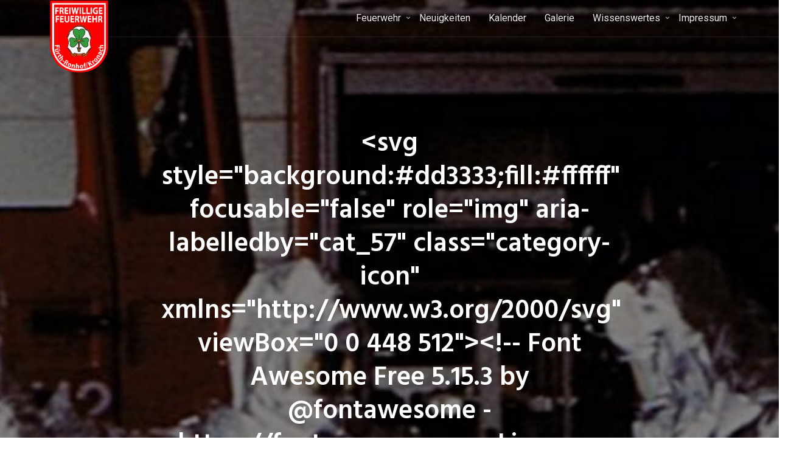

--- FILE ---
content_type: text/html; charset=UTF-8
request_url: https://feuerwehr.ronhof.online/mc-events/uebung-9/
body_size: 16258
content:
<!DOCTYPE html>
<html lang="de">
<head>
	<meta charset="UTF-8">
	<meta name="viewport" content="width=device-width, initial-scale=1">
	<title>Übung &#8211; Freiwillige Feuerwehr Ronhof-Kronach</title>
<meta name='robots' content='max-image-preview:large' />
<link rel='dns-prefetch' href='//fonts.googleapis.com' />
<link rel="alternate" type="application/rss+xml" title="Freiwillige Feuerwehr Ronhof-Kronach &raquo; Feed" href="https://feuerwehr.ronhof.online/feed/" />
<link rel="alternate" type="application/rss+xml" title="Freiwillige Feuerwehr Ronhof-Kronach &raquo; Kommentar-Feed" href="https://feuerwehr.ronhof.online/comments/feed/" />
<link rel="alternate" title="oEmbed (JSON)" type="application/json+oembed" href="https://feuerwehr.ronhof.online/wp-json/oembed/1.0/embed?url=https%3A%2F%2Ffeuerwehr.ronhof.online%2Fmc-events%2Fuebung-9%2F" />
<link rel="alternate" title="oEmbed (XML)" type="text/xml+oembed" href="https://feuerwehr.ronhof.online/wp-json/oembed/1.0/embed?url=https%3A%2F%2Ffeuerwehr.ronhof.online%2Fmc-events%2Fuebung-9%2F&#038;format=xml" />
<style id='wp-img-auto-sizes-contain-inline-css' type='text/css'>
img:is([sizes=auto i],[sizes^="auto," i]){contain-intrinsic-size:3000px 1500px}
/*# sourceURL=wp-img-auto-sizes-contain-inline-css */
</style>
<style id='wp-emoji-styles-inline-css' type='text/css'>

	img.wp-smiley, img.emoji {
		display: inline !important;
		border: none !important;
		box-shadow: none !important;
		height: 1em !important;
		width: 1em !important;
		margin: 0 0.07em !important;
		vertical-align: -0.1em !important;
		background: none !important;
		padding: 0 !important;
	}
/*# sourceURL=wp-emoji-styles-inline-css */
</style>
<style id='wp-block-library-inline-css' type='text/css'>
:root{--wp-block-synced-color:#7a00df;--wp-block-synced-color--rgb:122,0,223;--wp-bound-block-color:var(--wp-block-synced-color);--wp-editor-canvas-background:#ddd;--wp-admin-theme-color:#007cba;--wp-admin-theme-color--rgb:0,124,186;--wp-admin-theme-color-darker-10:#006ba1;--wp-admin-theme-color-darker-10--rgb:0,107,160.5;--wp-admin-theme-color-darker-20:#005a87;--wp-admin-theme-color-darker-20--rgb:0,90,135;--wp-admin-border-width-focus:2px}@media (min-resolution:192dpi){:root{--wp-admin-border-width-focus:1.5px}}.wp-element-button{cursor:pointer}:root .has-very-light-gray-background-color{background-color:#eee}:root .has-very-dark-gray-background-color{background-color:#313131}:root .has-very-light-gray-color{color:#eee}:root .has-very-dark-gray-color{color:#313131}:root .has-vivid-green-cyan-to-vivid-cyan-blue-gradient-background{background:linear-gradient(135deg,#00d084,#0693e3)}:root .has-purple-crush-gradient-background{background:linear-gradient(135deg,#34e2e4,#4721fb 50%,#ab1dfe)}:root .has-hazy-dawn-gradient-background{background:linear-gradient(135deg,#faaca8,#dad0ec)}:root .has-subdued-olive-gradient-background{background:linear-gradient(135deg,#fafae1,#67a671)}:root .has-atomic-cream-gradient-background{background:linear-gradient(135deg,#fdd79a,#004a59)}:root .has-nightshade-gradient-background{background:linear-gradient(135deg,#330968,#31cdcf)}:root .has-midnight-gradient-background{background:linear-gradient(135deg,#020381,#2874fc)}:root{--wp--preset--font-size--normal:16px;--wp--preset--font-size--huge:42px}.has-regular-font-size{font-size:1em}.has-larger-font-size{font-size:2.625em}.has-normal-font-size{font-size:var(--wp--preset--font-size--normal)}.has-huge-font-size{font-size:var(--wp--preset--font-size--huge)}.has-text-align-center{text-align:center}.has-text-align-left{text-align:left}.has-text-align-right{text-align:right}.has-fit-text{white-space:nowrap!important}#end-resizable-editor-section{display:none}.aligncenter{clear:both}.items-justified-left{justify-content:flex-start}.items-justified-center{justify-content:center}.items-justified-right{justify-content:flex-end}.items-justified-space-between{justify-content:space-between}.screen-reader-text{border:0;clip-path:inset(50%);height:1px;margin:-1px;overflow:hidden;padding:0;position:absolute;width:1px;word-wrap:normal!important}.screen-reader-text:focus{background-color:#ddd;clip-path:none;color:#444;display:block;font-size:1em;height:auto;left:5px;line-height:normal;padding:15px 23px 14px;text-decoration:none;top:5px;width:auto;z-index:100000}html :where(.has-border-color){border-style:solid}html :where([style*=border-top-color]){border-top-style:solid}html :where([style*=border-right-color]){border-right-style:solid}html :where([style*=border-bottom-color]){border-bottom-style:solid}html :where([style*=border-left-color]){border-left-style:solid}html :where([style*=border-width]){border-style:solid}html :where([style*=border-top-width]){border-top-style:solid}html :where([style*=border-right-width]){border-right-style:solid}html :where([style*=border-bottom-width]){border-bottom-style:solid}html :where([style*=border-left-width]){border-left-style:solid}html :where(img[class*=wp-image-]){height:auto;max-width:100%}:where(figure){margin:0 0 1em}html :where(.is-position-sticky){--wp-admin--admin-bar--position-offset:var(--wp-admin--admin-bar--height,0px)}@media screen and (max-width:600px){html :where(.is-position-sticky){--wp-admin--admin-bar--position-offset:0px}}

/*# sourceURL=wp-block-library-inline-css */
</style><style id='global-styles-inline-css' type='text/css'>
:root{--wp--preset--aspect-ratio--square: 1;--wp--preset--aspect-ratio--4-3: 4/3;--wp--preset--aspect-ratio--3-4: 3/4;--wp--preset--aspect-ratio--3-2: 3/2;--wp--preset--aspect-ratio--2-3: 2/3;--wp--preset--aspect-ratio--16-9: 16/9;--wp--preset--aspect-ratio--9-16: 9/16;--wp--preset--color--black: #000000;--wp--preset--color--cyan-bluish-gray: #abb8c3;--wp--preset--color--white: #ffffff;--wp--preset--color--pale-pink: #f78da7;--wp--preset--color--vivid-red: #cf2e2e;--wp--preset--color--luminous-vivid-orange: #ff6900;--wp--preset--color--luminous-vivid-amber: #fcb900;--wp--preset--color--light-green-cyan: #7bdcb5;--wp--preset--color--vivid-green-cyan: #00d084;--wp--preset--color--pale-cyan-blue: #8ed1fc;--wp--preset--color--vivid-cyan-blue: #0693e3;--wp--preset--color--vivid-purple: #9b51e0;--wp--preset--gradient--vivid-cyan-blue-to-vivid-purple: linear-gradient(135deg,rgb(6,147,227) 0%,rgb(155,81,224) 100%);--wp--preset--gradient--light-green-cyan-to-vivid-green-cyan: linear-gradient(135deg,rgb(122,220,180) 0%,rgb(0,208,130) 100%);--wp--preset--gradient--luminous-vivid-amber-to-luminous-vivid-orange: linear-gradient(135deg,rgb(252,185,0) 0%,rgb(255,105,0) 100%);--wp--preset--gradient--luminous-vivid-orange-to-vivid-red: linear-gradient(135deg,rgb(255,105,0) 0%,rgb(207,46,46) 100%);--wp--preset--gradient--very-light-gray-to-cyan-bluish-gray: linear-gradient(135deg,rgb(238,238,238) 0%,rgb(169,184,195) 100%);--wp--preset--gradient--cool-to-warm-spectrum: linear-gradient(135deg,rgb(74,234,220) 0%,rgb(151,120,209) 20%,rgb(207,42,186) 40%,rgb(238,44,130) 60%,rgb(251,105,98) 80%,rgb(254,248,76) 100%);--wp--preset--gradient--blush-light-purple: linear-gradient(135deg,rgb(255,206,236) 0%,rgb(152,150,240) 100%);--wp--preset--gradient--blush-bordeaux: linear-gradient(135deg,rgb(254,205,165) 0%,rgb(254,45,45) 50%,rgb(107,0,62) 100%);--wp--preset--gradient--luminous-dusk: linear-gradient(135deg,rgb(255,203,112) 0%,rgb(199,81,192) 50%,rgb(65,88,208) 100%);--wp--preset--gradient--pale-ocean: linear-gradient(135deg,rgb(255,245,203) 0%,rgb(182,227,212) 50%,rgb(51,167,181) 100%);--wp--preset--gradient--electric-grass: linear-gradient(135deg,rgb(202,248,128) 0%,rgb(113,206,126) 100%);--wp--preset--gradient--midnight: linear-gradient(135deg,rgb(2,3,129) 0%,rgb(40,116,252) 100%);--wp--preset--font-size--small: 13px;--wp--preset--font-size--medium: 20px;--wp--preset--font-size--large: 36px;--wp--preset--font-size--x-large: 42px;--wp--preset--spacing--20: 0.44rem;--wp--preset--spacing--30: 0.67rem;--wp--preset--spacing--40: 1rem;--wp--preset--spacing--50: 1.5rem;--wp--preset--spacing--60: 2.25rem;--wp--preset--spacing--70: 3.38rem;--wp--preset--spacing--80: 5.06rem;--wp--preset--shadow--natural: 6px 6px 9px rgba(0, 0, 0, 0.2);--wp--preset--shadow--deep: 12px 12px 50px rgba(0, 0, 0, 0.4);--wp--preset--shadow--sharp: 6px 6px 0px rgba(0, 0, 0, 0.2);--wp--preset--shadow--outlined: 6px 6px 0px -3px rgb(255, 255, 255), 6px 6px rgb(0, 0, 0);--wp--preset--shadow--crisp: 6px 6px 0px rgb(0, 0, 0);}:where(.is-layout-flex){gap: 0.5em;}:where(.is-layout-grid){gap: 0.5em;}body .is-layout-flex{display: flex;}.is-layout-flex{flex-wrap: wrap;align-items: center;}.is-layout-flex > :is(*, div){margin: 0;}body .is-layout-grid{display: grid;}.is-layout-grid > :is(*, div){margin: 0;}:where(.wp-block-columns.is-layout-flex){gap: 2em;}:where(.wp-block-columns.is-layout-grid){gap: 2em;}:where(.wp-block-post-template.is-layout-flex){gap: 1.25em;}:where(.wp-block-post-template.is-layout-grid){gap: 1.25em;}.has-black-color{color: var(--wp--preset--color--black) !important;}.has-cyan-bluish-gray-color{color: var(--wp--preset--color--cyan-bluish-gray) !important;}.has-white-color{color: var(--wp--preset--color--white) !important;}.has-pale-pink-color{color: var(--wp--preset--color--pale-pink) !important;}.has-vivid-red-color{color: var(--wp--preset--color--vivid-red) !important;}.has-luminous-vivid-orange-color{color: var(--wp--preset--color--luminous-vivid-orange) !important;}.has-luminous-vivid-amber-color{color: var(--wp--preset--color--luminous-vivid-amber) !important;}.has-light-green-cyan-color{color: var(--wp--preset--color--light-green-cyan) !important;}.has-vivid-green-cyan-color{color: var(--wp--preset--color--vivid-green-cyan) !important;}.has-pale-cyan-blue-color{color: var(--wp--preset--color--pale-cyan-blue) !important;}.has-vivid-cyan-blue-color{color: var(--wp--preset--color--vivid-cyan-blue) !important;}.has-vivid-purple-color{color: var(--wp--preset--color--vivid-purple) !important;}.has-black-background-color{background-color: var(--wp--preset--color--black) !important;}.has-cyan-bluish-gray-background-color{background-color: var(--wp--preset--color--cyan-bluish-gray) !important;}.has-white-background-color{background-color: var(--wp--preset--color--white) !important;}.has-pale-pink-background-color{background-color: var(--wp--preset--color--pale-pink) !important;}.has-vivid-red-background-color{background-color: var(--wp--preset--color--vivid-red) !important;}.has-luminous-vivid-orange-background-color{background-color: var(--wp--preset--color--luminous-vivid-orange) !important;}.has-luminous-vivid-amber-background-color{background-color: var(--wp--preset--color--luminous-vivid-amber) !important;}.has-light-green-cyan-background-color{background-color: var(--wp--preset--color--light-green-cyan) !important;}.has-vivid-green-cyan-background-color{background-color: var(--wp--preset--color--vivid-green-cyan) !important;}.has-pale-cyan-blue-background-color{background-color: var(--wp--preset--color--pale-cyan-blue) !important;}.has-vivid-cyan-blue-background-color{background-color: var(--wp--preset--color--vivid-cyan-blue) !important;}.has-vivid-purple-background-color{background-color: var(--wp--preset--color--vivid-purple) !important;}.has-black-border-color{border-color: var(--wp--preset--color--black) !important;}.has-cyan-bluish-gray-border-color{border-color: var(--wp--preset--color--cyan-bluish-gray) !important;}.has-white-border-color{border-color: var(--wp--preset--color--white) !important;}.has-pale-pink-border-color{border-color: var(--wp--preset--color--pale-pink) !important;}.has-vivid-red-border-color{border-color: var(--wp--preset--color--vivid-red) !important;}.has-luminous-vivid-orange-border-color{border-color: var(--wp--preset--color--luminous-vivid-orange) !important;}.has-luminous-vivid-amber-border-color{border-color: var(--wp--preset--color--luminous-vivid-amber) !important;}.has-light-green-cyan-border-color{border-color: var(--wp--preset--color--light-green-cyan) !important;}.has-vivid-green-cyan-border-color{border-color: var(--wp--preset--color--vivid-green-cyan) !important;}.has-pale-cyan-blue-border-color{border-color: var(--wp--preset--color--pale-cyan-blue) !important;}.has-vivid-cyan-blue-border-color{border-color: var(--wp--preset--color--vivid-cyan-blue) !important;}.has-vivid-purple-border-color{border-color: var(--wp--preset--color--vivid-purple) !important;}.has-vivid-cyan-blue-to-vivid-purple-gradient-background{background: var(--wp--preset--gradient--vivid-cyan-blue-to-vivid-purple) !important;}.has-light-green-cyan-to-vivid-green-cyan-gradient-background{background: var(--wp--preset--gradient--light-green-cyan-to-vivid-green-cyan) !important;}.has-luminous-vivid-amber-to-luminous-vivid-orange-gradient-background{background: var(--wp--preset--gradient--luminous-vivid-amber-to-luminous-vivid-orange) !important;}.has-luminous-vivid-orange-to-vivid-red-gradient-background{background: var(--wp--preset--gradient--luminous-vivid-orange-to-vivid-red) !important;}.has-very-light-gray-to-cyan-bluish-gray-gradient-background{background: var(--wp--preset--gradient--very-light-gray-to-cyan-bluish-gray) !important;}.has-cool-to-warm-spectrum-gradient-background{background: var(--wp--preset--gradient--cool-to-warm-spectrum) !important;}.has-blush-light-purple-gradient-background{background: var(--wp--preset--gradient--blush-light-purple) !important;}.has-blush-bordeaux-gradient-background{background: var(--wp--preset--gradient--blush-bordeaux) !important;}.has-luminous-dusk-gradient-background{background: var(--wp--preset--gradient--luminous-dusk) !important;}.has-pale-ocean-gradient-background{background: var(--wp--preset--gradient--pale-ocean) !important;}.has-electric-grass-gradient-background{background: var(--wp--preset--gradient--electric-grass) !important;}.has-midnight-gradient-background{background: var(--wp--preset--gradient--midnight) !important;}.has-small-font-size{font-size: var(--wp--preset--font-size--small) !important;}.has-medium-font-size{font-size: var(--wp--preset--font-size--medium) !important;}.has-large-font-size{font-size: var(--wp--preset--font-size--large) !important;}.has-x-large-font-size{font-size: var(--wp--preset--font-size--x-large) !important;}
/*# sourceURL=global-styles-inline-css */
</style>

<style id='classic-theme-styles-inline-css' type='text/css'>
/*! This file is auto-generated */
.wp-block-button__link{color:#fff;background-color:#32373c;border-radius:9999px;box-shadow:none;text-decoration:none;padding:calc(.667em + 2px) calc(1.333em + 2px);font-size:1.125em}.wp-block-file__button{background:#32373c;color:#fff;text-decoration:none}
/*# sourceURL=/wp-includes/css/classic-themes.min.css */
</style>
<link rel='stylesheet' id='page-visit-counter-pro-css' href='https://feuerwehr.ronhof.online/wp-content/plugins/page-visit-counter/public/css/page-visit-counter-public.css?ver=6.0.8' type='text/css' media='all' />
<link rel='stylesheet' id='portum-google-fonts-css' href='//fonts.googleapis.com/css?family=Lato%3A300%2C300i%2C400%2C400i%2C700%2C700i%7CPoppins%3A300%2C400%2C500%2C600%2C700%7CHind%3A300%2C400%2C500%2C600&#038;ver=1.0.6' type='text/css' media='all' />
<link rel='stylesheet' id='portum-css' href='https://feuerwehr.ronhof.online/wp-content/themes/portum/style.css?ver=6.9' type='text/css' media='all' />
<link rel='stylesheet' id='font-awesome-css' href='https://feuerwehr.ronhof.online/wp-content/themes/portum/assets/vendors/font-awesome/font-awesome.css?ver=6.9' type='text/css' media='all' />
<link rel='stylesheet' id='ion-icons-css' href='https://feuerwehr.ronhof.online/wp-content/themes/portum/assets/vendors/ionicons/ion.css?ver=6.9' type='text/css' media='all' />
<link rel='stylesheet' id='portum-main-css' href='https://feuerwehr.ronhof.online/wp-content/themes/portum/assets/css/style-portum.css?ver=1.0.6' type='text/css' media='all' />
<style id='portum-main-inline-css' type='text/css'>

body{
font-family:Roboto;
}

/*# sourceURL=portum-main-inline-css */
</style>
<link rel='stylesheet' id='portum-style-overrides-css' href='https://feuerwehr.ronhof.online/wp-content/themes/portum/assets/css/overrides.css?ver=6.9' type='text/css' media='all' />
<style id='portum-style-overrides-inline-css' type='text/css'>
/**
	 - epsilon_general_separator -
	rgb(192, 0, 0) - epsilon_accent_color - #0385d0
	#e96656 - epsilon_accent_color_second - #a1083a
	 - epsilon_text_separator -
	#1a171c - epsilon_title_color - #1a171c
	#777777 - epsilon_text_color - #212529
	rgb(192, 0, 0) - epsilon_link_color - #0385d0
	#e96656 - epsilon_link_hover_color - #a1083a
	#e96656 - epsilon_link_active_color - #333333
	 - epsilon_menu_separator -
	rgba(21, 28, 31, 0) - epsilon_header_background - #151c1f
	rgba(26, 23, 28, 0.57) - epsilon_header_background_sticky - rgba(255,255,255,.3)
	rgba(255,255,255,.1) - epsilon_header_background_border_bot - rgba(255,255,255,.1)
	rgba(26, 17, 28, 0.9) - epsilon_dropdown_menu_background - #a1083a
	rgba(26, 17, 28, 0.9) - epsilon_dropdown_menu_hover_background - #940534
	#ebebeb - epsilon_menu_item_color - #ebebeb
	#e96656 - epsilon_menu_item_hover_color - #ffffff
	#e96656 - epsilon_menu_item_active_color - #0385d0
	 - epsilon_footer_separator -
	#0377bb - epsilon_footer_contact_background - #0377bb
	#192229 - epsilon_footer_background - #192229
    #192229 - epsilon_footer_sub_background - #000
	#ffffff - epsilon_footer_title_color - #ffffff
	#a9afb1 - epsilon_footer_text_color - #a9afb1
	#a9afb1 - epsilon_footer_link_color - #a9afb1
	#ffffff - epsilon_footer_link_hover_color - #ffffff
	#a9afb1 - epsilon_footer_link_active_color - #a9afb1
 */


	/* ==========================================================================
		=Accent colors
		   ========================================================================== */

.text-accent-color {
    color:  rgb(192, 0, 0);
    /*	epsilon_accent_color */
}

.text-accent-color-2 {
    color: #e96656;
    /* epsilon_accent_color_second */
}



/* Hero - Slider */

.section-slider .pager-slider li {
    background: #e96656;
    /* epsilon_accent_color_second */
}

.section-slider .pager-slider li.active {
    background: rgb(192, 0, 0);
    /*	epsilon_accent_color */
}


/* Portfolio */

.portfolio-grid-item .action .zoom,
.portfolio-grid-item .action .link {
    background: rgb(192, 0, 0);
    /*	epsilon_accent_color */
}

.portfolio-grid-item .action .zoom:hover,
.portfolio-grid-item .action .link:hover {
    background: #e96656;
    /* epsilon_accent_color_second */
}


/* Blog */

.title-area .page-cat-links a {
	background-color: rgb(192, 0, 0);
    /*	epsilon_accent_color */
}

.blog-news-item .news-category strong {
    background: rgb(192, 0, 0);
    /*	epsilon_accent_color */
}

.blog-news-item .news-category strong:hover {
    background: rgb(192, 0, 0);
    /*	epsilon_accent_color */
}

.blog-news-item h4 a:hover,
.blog-news-item h4 a:focus {
    color: #e96656;
}

.blog-news-item h4 a:active {
    color: #e96656;
}


/* Pricing */

.section-pricing .pricing-item .plan sup,
.section-pricing .pricing-item .plan sub,
.section-pricing .pricing-item .plan strong,
.section-pricing .pricing-item ul span {
    color: rgb(192, 0, 0);
    /*	epsilon_accent_color */
}

.section-pricing .pricing-item .details {
    background-color: rgb(192, 0, 0);
    /*	epsilon_accent_color */
}

.section-pricing .pricing-item:hover .plan sup,
.section-pricing .pricing-item:hover .plan sub,
.section-pricing .pricing-item:hover .plan strong,
.section-pricing .pricing-item:hover ul span {
    color: #e96656;
    /* epsilon_accent_color_second */
}

.section-pricing .pricing-item:hover .details {
    background-color: #e96656;
    /* epsilon_accent_color_second */
}

@media (max-width: 768px) {
    .section-pricing .pricing-item .plan sup,
    .section-pricing .pricing-item .plan sub,
    .section-pricing .pricing-item .plan strong,
    .section-pricing .pricing-item:hover .plan sup,
    .section-pricing .pricing-item:hover .plan sub,
    .section-pricing .pricing-item:hover .plan strong {
        color: #fff;
    }
}



/* Counters */


.ewf-counter__odometer,
.ewf-counter__symbol {
    color: #e96656;
    /* epsilon_accent_color_second */
}


/* Team members */

.team-members-item:hover .overlay {
    background: rgb(192, 0, 0);
    /*	epsilon_accent_color */
    opacity: .65;
}


/* Progress */


/*
	.ewf-progress__bar-liniar-wrap {
		background-color: #e96656;
	}
	*/

.ewf-progress__bar-liniar {
    background-color: #e96656;
    /* epsilon_accent_color_second */
}

.ewf-progress--alternative-modern .ewf-progress__bar-liniar-wrap:after {
    background: #e96656;
    /* epsilon_accent_color_second */
}


/* Piecharts */

.ewf-pie__icon,
.ewf-pie__percent {
    color: rgb(192, 0, 0);
    /*	epsilon_accent_color */
}


/* Map */

.map-info-item h5 {
    color: rgb(192, 0, 0);
}


/*	epsilon_accent_color */


/* ==========================================================================
	=Navigation
   	========================================================================== */

#header {
    background-color: rgba(21, 28, 31, 0);
    border-bottom: 1px solid rgba(255,255,255,.1);
}

#header.stuck {
    background-color: rgba(26, 23, 28, 0.57);
    border-bottom: none;
}



.sf-menu>li:hover,
.sf-menu>li.current {
    -webkit-box-shadow: inset 0px 3px 0px 0px rgba(26, 17, 28, 0.9) !important;
    box-shadow: inset 0px 3px 0px 0px rgba(26, 17, 28, 0.9) !important;
    /* epsilon_menu_item_hover_color */
}

.sf-menu a,
#header ul a,
.portum-menu li.menu-item-has-children .arrow {
    color: #ebebeb;
    /* epsilon_menu_item_color */
}

.portum-menu-icon .portum-navicon,
.portum-menu-icon .portum-navicon:before,
.portum-menu-icon .portum-navicon:after {
	background-color: #ebebeb;
	/* epsilon_menu_item_color */
}

.sf-menu>li:hover.arrow:before,
#header ul li.menu-item-has-children:hover:after {
    /* epsilon_menu_item_hover_color */
    color: #e96656;
}

.sf-menu>li.arrow:before,
#header ul li.menu-item-has-children:after {
    color: #ebebeb;
    /* epsilon_menu_item_color */
}

.sf-menu a:hover,
.sf-menu a:focus,
#header ul a:hover,
#header ul a:focus,
#header ul li.menu-item-has-children:hover > a,
#header ul li.menu-item-has-children:hover > a:hover {
    color: #e96656;
    /* epsilon_menu_item_hover_color */
}

.sf-menu a:active,
#header ul li.current-menu-item > a,
#header ul li.current-menu-item:after {
    color: #e96656;
    /* epsilon_menu_item_active_color */
}

.sf-menu li.dropdown ul a,
.sf-menu li.mega .sf-mega a {}

.sf-menu li.dropdown li>a:hover:before {
    border-bottom-color: #e96656;
    /* epsilon_menu_item_hover_color */
}

.sf-menu>li>a,
.sf-menu>li.dropdown>a,
.sf-menu>li.mega>a {
    color: #ebebeb;
    /* epsilon_menu_item_color */
}

.sf-menu>li a i {
    color: #ebebeb;
    /* epsilon_menu_item_color */
}


.sf-menu>li.current>a {
    color: #ebebeb;
    /* epsilon_menu_item_color */
}

.sf-menu>li.sfHover>a:hover,
.sf-menu>li>a:hover {
    color: #e96656;
    /* epsilon_menu_item_hover_color */
}

.sf-menu li.dropdown ul,
#header ul ul {
    background-color: rgba(26, 17, 28, 0.9);
    /* epsilon_menu_background */
}

.sf-mega {
    background-color: rgba(26, 17, 28, 0.9);
    /* epsilon_menu_background */
    color: #ebebeb;
    /* epsilon_menu_item_color */
}

.dropdown li:hover,
#header ul ul li:hover {
    background: rgba(26, 17, 28, 0.9);
}

#mobile-menu {
    color: #ebebeb;
    /* epsilon_menu_item_color */
    border-bottom-color: rgba(255, 255, 255, 0.25);
    background-color: rgba(21, 28, 31, 0);
}

#mobile-menu li a {
    color: #ebebeb;
    /* epsilon_menu_item_color */
}

#mobile-menu .mobile-menu-submenu-arrow {
    color: #ebebeb;
    /* epsilon_menu_item_color */
}

#mobile-menu .mobile-menu-submenu-arrow:hover {
    background-color: rgba(26, 17, 28, 0.9);
}

#mobile-menu-trigger {
    color: #ebebeb;
    /* epsilon_menu_item_color */
}

#mobile-menu li>a:hover {
    background-color: rgba(26, 17, 28, 0.9);
}

#mobile-menu-trigger:hover {
    color: #e96656;
    /* epsilon_menu_item_hover_color */
}


/* ==========================================================================
	=Typography
   	========================================================================== */

body,
.comment-metadata>a,
abbr[title] {
    color: #777777;
    /* epsilon_text_color */
}

h1,
h2,
h3,
h4,
h5,
h6,
q {
    color: #1a171c;
    /* epsilon_title_color */
}



a {
    color: rgb(192, 0, 0);
}


/* epsilon_link_color */

a:hover,
a:focus {
    color: #e96656;
}


/* epsilon_link_hover_color */

a:active {
    color: #e96656;
}


/* epsilon_link_active_color */

input[type="text"],
input[type="password"],
input[type="date"],
input[type="datetime"],
input[type="datetime-local"],
input[type="month"],
input[type="week"],
input[type="email"],
input[type="number"],
input[type="search"],
input[type="tel"],
input[type="time"],
input[type="url"],
input[type="color"],
textarea,
select {
    color: #777777;
    /* epsilon_text_color */
}

.ewf-btn,
input[type="reset"],
input[type="submit"],
input[type="button"] {
    background-color: rgb(192, 0, 0);
}

.ewf-btn:hover,
input[type="reset"]:hover,
input[type="submit"]:hover,
input[type="button"]:hover,
input[type="reset"]:focus,
input[type="submit"]:focus,
input[type="button"]:focus {
    background-color: #e96656;
}

input[type="reset"]:active,
input[type="submit"]:active,
input[type="button"]:active {
    background-color: rgb(192, 0, 0);
}


/* ==========================================================================
	=Footer
   	========================================================================== */

#footer {
    background-color: #192229;
    /* epsilon_footer_background */
    color: #a9afb1;
    /* epsilon_footer_text_color */
}

#footer-bottom {
    background-color: #192229;
}

#footer a {
    color: #a9afb1;
}


/* epsilon_footer_link_color */

#footer a:hover {
    color: #ffffff;
}


/* epsilon_footer_link_hover_color */

#footer a:focus {
    color: #ffffff;
}


/* epsilon_footer_link_hover_color */

#footer a:active {
    color: #a9afb1;
}


/* epsilon_footer_link_active_color */

#footer h1,
#footer h2,
#footer h3,
#footer h4,
#footer h5,
#footer h6 {
    color: #ffffff;
}

#footer p {
    color: #a9afb1;
}


/* epsilon_footer_text_color */

.contact-form {
    background-color: #0377bb;
    /* epsilon_footer_contact_background */
}

#footer .widget .widget-title,
#footer .widget .widget-title a {
    color: #ffffff;
    /* epsilon_footer_title_color */
}


/* ==========================================================================
	=Blog
   	========================================================================== */

#back-to-top {
    background-color: #e96656;
}

#back-to-top:hover {
    background-color: #e96656;
}

#back-to-top:hover i {
    color: #ffffff;
}


/*
	.sticky .post-thumbnail:after {
		color: #e96656;
	}
	*/

.post {
    color: #777777;
}

.post-title a {
    color: #1a171c;
}

.post-title a:focus,
.post-title a:hover {
    color: #e96656;
}

.post-title a:active {
    color: #e96656;
}

.post-meta a {
    color: #1a171c;
}

.post-meta a:focus,
.post-meta a:hover {
    color: #e96656;
}

.post-meta a:active {
    color: #e96656;
}

.tags-links {
    color: #1a171c;
}

.tags-links a {
    border-color: rgb(192, 0, 0);
    color: rgb(192, 0, 0);
}

.tags-links a:hover {
    color: #e96656;
    border-color: #e96656;
}

.more-link:before {
    border-top-color: rgb(192, 0, 0);
}

.more-link:hover:before {
    border-top-color: #e96656;
}

.posted-on {
    color: #1a171c;
}

.post-format {
    color: #e96656;
}

.pagination .page-numbers.current {
    border-bottom-color: #e96656;
}

.pagination .page-numbers:hover {
    color: #e96656;
}

.pagination .page-numbers:active {
    color: $#e96656;
}

.pagination .prev.page-numbers,
.pagination .next.page-numbers,
.pagination .prev.page-numbers:active,
.pagination .next.page-numbers:active {
    border: 1px solid #777777;
    color: #777777;
}

.pagination .prev.page-numbers:focus,
.pagination .prev.page-numbers:hover,
.pagination .next.page-numbers:focus,
.pagination .next.page-numbers:hover {
    border: 1px solid #e96656;
    background: #e96656;
    color: #fff;
}

.page-links {
    color: #1a171c;
}

.post-navigation {
    border-top-color: #ebebeb;
}

.post-navigation .nav-subtitle {
    color: #1a171c;
}

.author-bio {
    border-color: #ebebeb;
    background-color: $background-color;
}

.author-bio-social a {
    color: #1a171c;
}

.no-comments,
.comment-awaiting-moderation {
    color: #1a171c;
}

.comment-metadata>a {
    color: #777777;
}

.comment .comment-body {
    border-top-color: #ebebeb;
}

#comment-nav-above {
    border-bottom-color: #ebebeb;
}

#comment-nav-below {
    border-top: 1px solid #ebebeb;
}

.widget_archive li {
    border-bottom-color: #ebebeb;
}

.widget .widget-title,
.widget .widget-title a {
    color: rgb(192, 0, 0);
}

#wp-calendar caption {
    background-color: #ffffff;
    border-color: #ebebeb;
    color: #1a171c;
}

#wp-calendar th {
    color: #1a171c;
}

#wp-calendar tbody td a {
    background-color: #e96656;
    color: #ffffff;
}

#wp-calendar tbody td a:hover {
    background-color: #e96656;
}

#wp-calendar #prev a:focus,
#wp-calendar #prev a:hover {
    background-color: #e96656;
    border-color: #e96656;
}

#wp-calendar #prev a:before {
    color: #e96656;
}

#wp-calendar #prev a:hover:before {
    color: #fff;
}

#wp-calendar #next a:before {
    color: #e96656;
}

#wp-calendar #next a:hover:before {
    color: #fff;
}

#wp-calendar #next a:focus,
#wp-calendar #next a:hover {
    background-color: #e96656;
    border-color: #e96656;
}

.widget_categories li {
    border-bottom-color: #ebebeb;
}

.widget_recent_entries ul li {
    border-bottom-color: #ebebeb;
}

.widget_rss .rss-date,
.widget_rss cite {
    color: #777777;
}

.widget_search .search-submit {
    background-color: #ffffff;
    border-color: #ebebeb;
    color: #e96656;
}

.widget_search .search-submit:hover,
.widget_search .search-submit:focus {
    background-color: #ffffff;
    border-color: #ebebeb;
    color: #e96656;
}

.widget_search .search-submit:active {
    background-color: #ffffff;
    border-color: #ebebeb;
    color: #1a171c;
}

.widget_tag_cloud a {
    border-color: rgb(192, 0, 0);
    color: rgb(192, 0, 0);
}

.widget_tag_cloud a:hover {
    color: #e96656;
    border-color: #e96656;
}

.widget a {
    color: rgb(192, 0, 0);
}

.widget a:hover,
.widget a:focus {
    color: #e96656;
}

.widget a:active {
    color: #e96656;
}
/*# sourceURL=portum-style-overrides-inline-css */
</style>
<link rel='stylesheet' id='epsilon-google-fonts-0-css' href='//fonts.googleapis.com/css?family=Roboto%3A100%2C300%2C400%2C500%2C700%2C900&#038;subset=latin-ext&#038;ver=6.9' type='text/css' media='all' />
<link rel='stylesheet' id='tablepress-default-css' href='https://feuerwehr.ronhof.online/wp-content/uploads/sites/3/tablepress-combined.min.css?ver=14' type='text/css' media='all' />
<link rel='stylesheet' id='dashicons-css' href='https://feuerwehr.ronhof.online/wp-includes/css/dashicons.min.css?ver=6.9' type='text/css' media='all' />
<link rel='stylesheet' id='my-calendar-lists-css' href='https://feuerwehr.ronhof.online/wp-content/plugins/my-calendar/css/list-presets.css?ver=3.6.17' type='text/css' media='all' />
<link rel='stylesheet' id='my-calendar-reset-css' href='https://feuerwehr.ronhof.online/wp-content/plugins/my-calendar/css/reset.css?ver=3.6.17' type='text/css' media='all' />
<link rel='stylesheet' id='my-calendar-style-css' href='https://feuerwehr.ronhof.online/wp-content/plugins/my-calendar/styles/twentytwentytwo.css?ver=3.6.17-twentytwentytwo-css' type='text/css' media='all' />
<style id='my-calendar-style-inline-css' type='text/css'>

/* Styles by My Calendar - Joe Dolson https://www.joedolson.com/ */

.my-calendar-modal .event-title svg { background-color: #1e73be; padding: 3px; }
.mc-main .mc_stammtisch .event-title, .mc-main .mc_stammtisch .event-title a { background: #1e73be !important; color: #ffffff !important; }
.mc-main .mc_stammtisch .event-title button { background: #1e73be !important; color: #ffffff !important; }
.mc-main .mc_stammtisch .event-title a:hover, .mc-main .mc_stammtisch .event-title a:focus { background: #00408b !important;}
.mc-main .mc_stammtisch .event-title button:hover, .mc-main .mc_stammtisch .event-title button:focus { background: #00408b !important;}
.my-calendar-modal .event-title svg { background-color: #dd3333; padding: 3px; }
.mc-main .mc_bung .event-title, .mc-main .mc_bung .event-title a { background: #dd3333 !important; color: #ffffff !important; }
.mc-main .mc_bung .event-title button { background: #dd3333 !important; color: #ffffff !important; }
.mc-main .mc_bung .event-title a:hover, .mc-main .mc_bung .event-title a:focus { background: #aa0000 !important;}
.mc-main .mc_bung .event-title button:hover, .mc-main .mc_bung .event-title button:focus { background: #aa0000 !important;}
.my-calendar-modal .event-title svg { background-color: #81d742; padding: 3px; }
.mc-main .mc_jugendbung .event-title, .mc-main .mc_jugendbung .event-title a { background: #81d742 !important; color: #000000 !important; }
.mc-main .mc_jugendbung .event-title button { background: #81d742 !important; color: #000000 !important; }
.mc-main .mc_jugendbung .event-title a:hover, .mc-main .mc_jugendbung .event-title a:focus { background: #b4ff75 !important;}
.mc-main .mc_jugendbung .event-title button:hover, .mc-main .mc_jugendbung .event-title button:focus { background: #b4ff75 !important;}
.mc-main, .mc-event, .my-calendar-modal, .my-calendar-modal-overlay, .mc-event-list {--primary-dark: #313233; --primary-light: #fff; --secondary-light: #fff; --secondary-dark: #000; --highlight-dark: #666; --highlight-light: #efefef; --close-button: #b32d2e; --search-highlight-bg: #f5e6ab; --navbar-background: transparent; --nav-button-bg: #fff; --nav-button-color: #313233; --nav-button-border: #313233; --nav-input-border: #313233; --nav-input-background: #fff; --nav-input-color: #313233; --grid-cell-border: #0000001f; --grid-header-border: #313233; --grid-header-color: #313233; --grid-weekend-color: #313233; --grid-header-bg: transparent; --grid-weekend-bg: transparent; --grid-cell-background: transparent; --current-day-border: #313233; --current-day-color: #313233; --current-day-bg: transparent; --date-has-events-bg: #313233; --date-has-events-color: #f6f7f7; --calendar-heading: clamp( 1.125rem, 24px, 2.5rem ); --event-title: clamp( 1.25rem, 24px, 2.5rem ); --grid-date: 16px; --grid-date-heading: clamp( .75rem, 16px, 1.5rem ); --modal-title: 1.5rem; --navigation-controls: clamp( .75rem, 16px, 1.5rem ); --card-heading: 1.125rem; --list-date: 1.25rem; --author-card: clamp( .75rem, 14px, 1.5rem); --single-event-title: clamp( 1.25rem, 24px, 2.5rem ); --mini-time-text: clamp( .75rem, 14px 1.25rem ); --list-event-date: 1.25rem; --list-event-title: 1.2rem; --grid-max-width: 1260px; --list-preset-border-color: #000000; --list-preset-stripe-background: rgba( 0,0,0,.04 ); --list-preset-date-badge-background: #000; --list-preset-date-badge-color: #fff; --list-preset-background: transparent; --category-mc_stammtisch: #1e73be; --category-mc_bung: #dd3333; --category-mc_jugendbung: #81d742; }
/*# sourceURL=my-calendar-style-inline-css */
</style>
<script type="text/javascript" src="https://feuerwehr.ronhof.online/wp-includes/js/jquery/jquery.min.js?ver=3.7.1" id="jquery-core-js"></script>
<script type="text/javascript" src="https://feuerwehr.ronhof.online/wp-includes/js/jquery/jquery-migrate.min.js?ver=3.4.1" id="jquery-migrate-js"></script>
<script type="text/javascript" src="https://feuerwehr.ronhof.online/wp-content/plugins/page-visit-counter/public/js/page-visit-counter-public.js?ver=6.0.8" id="page-visit-counter-pro-js"></script>
<link rel="https://api.w.org/" href="https://feuerwehr.ronhof.online/wp-json/" /><link rel="EditURI" type="application/rsd+xml" title="RSD" href="https://feuerwehr.ronhof.online/xmlrpc.php?rsd" />
<meta name="generator" content="WordPress 6.9" />
<link rel='shortlink' href='https://feuerwehr.ronhof.online/?p=378' />
<link rel='canonical' href='https://feuerwehr.ronhof.online/mc-events/uebung-9/?mc_id=57' />
<link rel="icon" href="https://feuerwehr.ronhof.online/wp-content/uploads/sites/3/2017/02/cropped-wappen-ffw-32x32.png" sizes="32x32" />
<link rel="icon" href="https://feuerwehr.ronhof.online/wp-content/uploads/sites/3/2017/02/cropped-wappen-ffw-192x192.png" sizes="192x192" />
<link rel="apple-touch-icon" href="https://feuerwehr.ronhof.online/wp-content/uploads/sites/3/2017/02/cropped-wappen-ffw-180x180.png" />
<meta name="msapplication-TileImage" content="https://feuerwehr.ronhof.online/wp-content/uploads/sites/3/2017/02/cropped-wappen-ffw-270x270.png" />
		<style type="text/css" id="wp-custom-css">
			/*Header Bilder der Unterseiten*/
.custom-header {
	/*max-height: 250px;*/
	overflow: hidden;
}
.custom-header img {
	max-height: initial;
	width: 100%;
}
.intro-item {
	z-index: 40;
	height: 120px;
}
/*Kontaktbox in maps nach oben schieben*/
#gmaps .ewf-section__content{
	position: absolute;
	bottom: 0;
	left: 0;
}
/*Überschrift Tabllen in weiß + Breiten*/
table.tablepress th {
	color: white;
}
.column-1 {
	width: 10%;
}
.column-2 {
	width: 20%;
}
.column-3 {
	width: 20%;
}
.column-4 {
	width: 50%;
}

/*Header/Logo, wenn Menü vollständig angezeigt wird*/
@media (min-width: 769px) {
	#header {
		height: 60px;
	}
	.custom-logo, .custom-logo--sticky {
		width: 120px;
	}
	.intro-item {
		margin-top: -80px;
	}
}
/*größe für eingeklapptes Menü usw.*/
@media (max-width: 768px) {
	#header {
		height: 60px;
		border-bottom: none;
	}
	.custom-logo, .custom-logo--sticky {
		width: 80px;
	}
	.intro-item {
		margin-top: -50px;
	}
	.portum-menu {
		background-color: rgba(26,17,28,0.9);
	}
}
/*Menüicon ist normal weiß, bei weniger als 500px sieht man weiß aber nicht*/
@media (max-width: 500px) {
	.intro-item {
		margin-top: 0px;
	}
}
/*bei handy quer soll button sichtbar bleiben*/
@media (max-height: 380px) {
	.slick-list {
		height: 500px;
	}
	.custom-logo {
		visibility: hidden;
	}
}

/*custom CSS fuer Kalendar*/
/* New theme for 2015 */
.my-calendar-header *, .mc_bottomnav * {
	line-height: 1.5;
}

.mc-main .my-calendar-header, .mc-main .mc_bottomnav {
	background-color: rgba( 0, 0, 0, .15 );
	color: #000;
	padding: 2px 10px;
}

.mc-main a {
	border-bottom: none;
}

.mc-main .details ul, .mc-main .details ol, .mc-main details li  {
	margin: 5px 0 10px 30px;
}

.my-calendar-header > div, .mc_bottomnav > div {
	margin: 5px;
	display: inline-block; 
}

.mc-main .maybe-hide {
    clip: rect(1px, 1px, 1px, 1px);
    position: absolute !important;
    height: 1px;
    width: 1px;
    overflow: hidden;	
}

.my-calendar-header > div:nth-of-type(1), .mc_bottomnav > div:nth-of-type(1) {
	margin-left: 0;
}
	
.my-calendar-header > div:nth-of-type(last), .mc_bottomnav > div:nth-of-type(last) {
	margin-right: 0;
}

.mc-main .my-calendar-header a, .mc-main .mc_bottomnav a {
    /*color: #000;*/
    text-decoration: none;
	border-radius: 5px;
	padding: 4px 6px;
	font-size: .8em;
    background: linear-gradient(to top, rgba(230, 230, 230, .95) 0%, rgba(250, 250, 250, .95) 70%);
}

.mc-main .my-calendar-header a:hover, .mc-main .mc_bottomnav a:hover, .mc-main .my-calendar-header a:focus, .mc-main .mc_bottomnav a:focus {
    color: #fff;
    text-decoration: underline;
    background: linear-gradient(to bottom, rgba(125, 125, 125, .95) 0%, rgba( 90, 90, 90, .95) 70%);
}

.mc-main.calendar {
    width: 100% !important;
}

.mc-main .heading {
	margin: 0;
}

.mc-main table {
    width: 100%;
    border-collapse: collapse;
}

.mc-main tr td {
    width: 14.285714%;
    border: 1px solid #f6f6f6;
    padding: 0 !important;
    height: 5em;
}

.mc-main th {
    text-align: center;
    text-transform: uppercase;
    padding: 8px 0;
    background: #c9c9c9;
    color: #fff !important;
}

.mc-main {
    position: relative;
}

.mc-main table .current-day .mc-date {
    background: #cb4332 !important;
    color: #fff;
}

.mc-main caption {
    font-size: 2em;
	color: #fff;
	background: #c9c9c9; 
	padding: 5px;
	text-align: right;
	caption-side: bottom;
}

.mc-main.mini caption {
    font-size: 1.2em;
}

.mc-main .event-title {
    margin: 0 !important;
	font-size: .8em;
}

.mc-main .event-title a {
    display: block;
    line-height: 1.5;
    padding: 6px;
    font-size: .9em;
	position: relative;
	border-bottom: none;
}

.mc-main .event-title .has-image {
	padding-left: 24px; 
}

.mc-main.mini .event-title {
	padding: 10px 30px 10px 5px;
}

.mc-main.mini .event-title img {
	position: relative;
	margin-right: 4px;
	top: 0;
	left: 0;
}

.mc-main .mc-format a:before {
	font-family: dashicons;
	margin-right: 4px;
	vertical-align: text-top;
}

.mc-main .mc-format .list:before {
	content: "\f163";
}

.mc-main .mc-format .grid:before {
	content: "\f508";
}

.mc-main .event-title img {
	position: absolute;
	top: 6px;
	left: 4px;
}

.mc-main .calendar-event .details, .mc-main .calendar-events {
    position: absolute;
    left: 0;
    width: 100%;
    z-index: 3;
    background: rgba(255, 255, 255, .98);
    box-shadow: 0 0 4px;
    color: #000;
}

/*.mc-main.calendar .details.no-image {
	padding-top: 60px;
}*/

.mc-main.calendar .single-event .details.no-image {
	padding-top: 0;
}

.mc-main .details {
	padding: 10px;
}

.mc-main .mc-list .details {
	padding: 0;
}

.mc-main .close {
    /*position: absolute;
    left: .5em;
    top: .5em;*/
	padding: 4px;
	line-height: 2;
	border-bottom: none;
}
.mc-main.mini .close {
	left: auto;
	top: .25em;
	right: .5em;
}

.mc-main .close:hover, .mc-main .close:focus {
	background: rgba( 240, 240, 240, .8 );
}

.mc-main .details .close
{
	margin-right: 5px !important;
	float: right;
}

.mc-main .details img {
    width: 100%;
    height: auto;
}

.mc-main .details img.alignleft {
    width: auto;
    float: left;
    margin: 0 20px 10px 0;
}

.mc-main .details img.alignright {
    width: auto;
    float: left;
    margin: 0 0 10px 20px;
}

.mc-main .details img.aligncenter {
    width: auto;
    display: block;
    margin: 0 auto 10px;
}

.mc-main .details p {
    margin: 0 0 20px;
    line-height: 1.6;
	font-size: 1em;
}

.mc-main .details h2, .mc-main .details h3 {
    font-weight: 700;
    font-size: 1.3em;
    line-height: 1.3;
}

.mc-main .details h4, .mc-main .details h5, .mc-main .details h6 {
    font-weight: 400;
    font-size: 1.1em;
    line-height: 1.5;
}

.mc-main .details li {
    line-height: 1.5;
}

/* Sharing */
.mc-main .details .sharing {
    clear: both;
}

/* Date/times */

#mc-day .time-block p {
	top: -1.5em;
}

.mc-main.mini .time-block p {
	position: relative;
	display: block; 
	text-align: center;
	top: 0;
	right: 0;
}
/*.mc-main .time-block p{
    color: #000;
	display: inline-block;
    margin: 80 0 0 0 !important;
	position: absolute;
	top: .5em;
	right: .5em;
	background: rgba( 255, 255, 255, .7 );
	padding: 0 10px !important;
}*/
.mc-main .single-event .time-block p, .mc-main.list .time-block p {
	position: static;
	padding: 0!important;
}

.mc-main .time-block p:before {
	font-family: dashicons;
	content: "\f469";
	vertical-align: top;
	margin-right: 4px;
}

.mc-main .mc-event-date {
    font-weight: 700;
    color: #000;
}

.mc-main .has-events .mc-date {
	font-weight: 700;
	background: #c9c9c9;
	color: #fff;
}

.mc-main .has-events .mc-date a {
	color: #fff;
}

.mc-main .mc-date {
    display: block;
    padding: 4px;
    font-size: 1.2em;
    background: rgba(240, 240, 240, .9);
    color: #111;
}

.mc-main.mini .mc-date {
	text-align: center;
}

.mc-main .mc-single {
    font-size: 1.4em;
	margin: 0;
}

/* Navigation */
.my-calendar-nav
{
	height: 15px;
	padding-top: 5px !important;
}
.my-calendar-nav ul, .mc-main .category-key ul, .mc-main .mc-export ul, .mc-main .mc-list {
    margin: 0 !important;
    padding: 0 !important;
}

.my-calendar-nav ul li, .mc-main .category-key ul li, .mc-main .mc-export ul li {
    display: inline-block;
    list-style-type: none;
    margin: 0 0 6px;
}

.my-calendar-nav .my-calendar-prev a {
	border-radius: 5px 0 0 5px;
	border-right: 1px solid #bbb;	
}

.my-calendar-nav .my-calendar-next a {
	border-radius: 0 5px 5px 0;
	border-left: 1px solid #fff;	
}

.my-calendar-prev a:before {
    content: '\25C0 ';
}

.my-calendar-next a:after {
    content: ' \25b6';
}

/* Category Key */
.mc-main .category-key h3 {
	margin: 0 0 10px 0 !important;	
}

.mc-main .no-icon {
    display: inline-block;
    width: 1.25em;
    margin-right: .25em;
    border-radius: 12px;
}

.mc-main .category-color-sample img {
    padding: 2px;
	display: inline;
    vertical-align: text-top;
    margin-right: .25em;
}

/* hCard */
.mc-main .vcard {
    margin: 0 0 15px 15px;
    float: right;
    padding: 20px;
    max-width: 50%;
	background: rgba( 0, 0, 0, .1 );
}

.mc-main .vcard .street-address {
    display: inline;
}

.mc-main .vcard .street-address:nth-of-type(2):before {
    content: ', ';
}

/* Jumpbox */
.mc-main .my-calendar-date-switcher select {
    padding: 0;
    width: auto;
    margin: 0;
}

.mc-main .my-calendar-date-switcher input[type=submit] {
    min-width: 2em;
	font-size: 1em;
}

/* List View */
.mc-main .mc-list li, #mc-day {
	position: relative;
}

.mc-list .current-day .event-date:before {
    content: "\f139 ";
	font-family: dashicons;
	vertical-align: middle;
}

.mc-main .mc-list .mc-events {
    list-style-type: none !important;
    padding: 10px;
    background: rgba(0, 0, 0, .05);
    margin: 0;
}

.mc-main .mc-list .mc-events.odd {
    padding: 10px;
    background: none;
}

.mc-main.list .my-calendar-month {
    font-size: 1.4em;
    background: #000;
    color: #fff;
    padding: 5px;
    text-align: right;
}

.mc-main .list-event .event-title {
	margin-top: 10px !important;;
    padding: 5px;
}

.mc-main .mc-list .event-date {
    font-size: 1.1em;
    font-weight: 600;
}

.mc-main .list-event {
	margin-top: 1em;
}

.mc-main .mc-list-extended {
	font-size: .9em;
	font-style: italic;
}

.mc-main .list-event .details img {
    width: auto;
    max-width: 100%;
}

.mc-main .list-event .event-title img {
    margin-right: .5em;
    position: relative;
    top: -1px;
}

.mc-main .nextmonth .event-title {
    opacity: .7;
}

/* Single view */
.single-event .event-title {
    padding: 10px;
    font-size: 1.4em;
}

.single-event .event-title img {
    margin-right: 10px;
	position: static;
}
/*Calendar Widget in Footer*/
.widget_my_calendar_mini_widget * .mc-main div, .widget_my_calendar_mini_widget * .mc-main span, .widget_my_calendar_mini_widget * .mc-main h1, .widget_my_calendar_mini_widget * .mc-main h2, .widget_my_calendar_mini_widget * .mc-main h3, .widget_my_calendar_mini_widget * .mc-main h4, .widget_my_calendar_mini_widget * .mc-main h5, .widget_my_calendar_mini_widget * .mc-main h6, .widget_my_calendar_mini_widget * .mc-main p, .widget_my_calendar_mini_widget * .mc-main blockquote, .widget_my_calendar_mini_widget * .mc-main pre, .widget_my_calendar_mini_widget * .mc-main a, .widget_my_calendar_mini_widget * .mc-main img, .widget_my_calendar_mini_widget * .mc-main dl, .widget_my_calendar_mini_widget * .mc-main dt, .widget_my_calendar_mini_widget * .mc-main dd, .widget_my_calendar_mini_widget * .mc-main ol, .widget_my_calendar_mini_widget * .mc-main ul, .widget_my_calendar_mini_widget * .mc-main li, .widget_my_calendar_mini_widget * .mc-main fieldset, .widget_my_calendar_mini_widget * .mc-main form, .widget_my_calendar_mini_widget * .mc-main label, .widget_my_calendar_mini_widget * .mc-main legend, .widget_my_calendar_mini_widget * .mc-main table, .widget_my_calendar_mini_widget * .mc-main caption, .widget_my_calendar_mini_widget * .mc-main tbody, .widget_my_calendar_mini_widget * .mc-main tfoot, .widget_my_calendar_mini_widget * .mc-main thead, .widget_my_calendar_mini_widget * .mc-main tr, .widget_my_calendar_mini_widget * .mc-main th, .widget_my_calendar_mini_widget * .mc-main td, .widget_my_calendar_mini_widget * .mc-main article, .widget_my_calendar_mini_widget * .mc-main aside, .widget_my_calendar_mini_widget * .mc-main details, .widget_my_calendar_mini_widget * .mc-main footer, .widget_my_calendar_mini_widget * .mc-main header, .widget_my_calendar_mini_widget * .mc-main menu, .widget_my_calendar_mini_widget * .mc-main meter, .widget_my_calendar_mini_widget * .mc-main nav, .widget_my_calendar_mini_widget * .mc-main output, .widget_my_calendar_mini_widget * .mc-main progress, .widget_my_calendar_mini_widget * .mc-main section, .widget_my_calendar_mini_widget * .mc-main summary {
	border: 0;
	outline: 0;
	font-size: 100%;
	vertical-align: baseline;
	background: transparent;
	margin: 0;
	padding: 0;
}

.widget_my_calendar_mini_widget * .mc-main {
	line-height: 1;
}

.widget_my_calendar_mini_widget * .mc-main article, .widget_my_calendar_mini_widget * .mc-main aside, .widget_my_calendar_mini_widget * .mc-main dialog, .widget_my_calendar_mini_widget * .mc-main figure, .widget_my_calendar_mini_widget * .mc-main footer, .widget_my_calendar_mini_widget * .mc-main header, .widget_my_calendar_mini_widget * .mc-main nav, .widget_my_calendar_mini_widget * .mc-main section, .widget_my_calendar_mini_widget * .mc-main blockquote {
	display: block;
}

.widget_my_calendar_mini_widget * .mc-main h2:before {
	display: none;
}

.widget_my_calendar_mini_widget * .mc-main nav ul {
	list-style: none;
}

.widget_my_calendar_mini_widget * .mc-main ol {
	list-style: decimal;
}

.widget_my_calendar_mini_widget * .mc-main ul {
	list-style: disc;
}

.widget_my_calendar_mini_widget * .mc-main ul ul {
	list-style: circle;
}

.widget_my_calendar_mini_widget * .mc-main blockquote, .mc-main q {
	quotes: none;
}

.widget_my_calendar_mini_widget * .mc-main blockquote:before, .widget_my_calendar_mini_widget *  .mc-main blockquote:after, .widget_my_calendar_mini_widget *  .mc-main q:before, .mc-main q:after {
	content: none;
}

.widget_my_calendar_mini_widget * .mc-main table {
	border-collapse: collapse;
	border-spacing: 0;
}

.widget_my_calendar_mini_widget * .mc-main *, .widget_my_calendar_mini_widget *  .mc-main *:before, .widget_my_calendar_mini_widget *  .mc-main *:after {
	-moz-box-sizing: border-box;
	-webkit-box-sizing: border-box;
	box-sizing: border-box;
}

.widget_my_calendar_mini_widget * .mc-main .screen-reader-text {
	border: 0;
	clip: rect(1px, 1px, 1px, 1px);
	clip-path: inset(50%);
	height: 1px;
	margin: -1px;
	overflow: hidden;
	padding: 0;
	position: absolute !important;
	width: 1px;
	word-wrap: normal !important;
}

.widget_my_calendar_mini_widget * .mc-main .mc-loading {
	position: absolute;
	top: 10%;
	left: 50%;
	margin: -20px 0 0 -20px;
	height: 40px;
	width: 40px;
	border: 2px solid rgba(0,0,0,0.3);
	border-left-color: rgba(0,0,0,0.7);
	background-color: rgba(0,0,0,0.05);
	-webkit-border-radius: 50px;
	-moz-border-radius: 50px;
	border-radius: 50px;
	-webkit-animation: animation-rotate 1250ms linear infinite;
	-moz-animation: animation-rotate 1250ms linear infinite;
	-o-animation: animation-rotate 1250ms linear infinite;
	animation: animation-rotate 1250ms linear infinite;
}
.widget_my_calendar_mini_widget * .my-calendar-table tr td {
	border: none;
	background: transparent;
	color: #a9afb1;
}
		</style>
		</head>

<body class="wp-singular mc-events-template-default single single-mc-events postid-378 wp-custom-logo wp-theme-portum single-mc-mc_body_57 single-body-event single-mc_bung single-mc_feuerwehrhaus single-past-event single-mc_primary_uebung single-nonrecurring single-mc single-mc-start-18-30 single-ungrouped single-mc-event-55 single-mc-event single-mc_rel_bung sticky-header">


	
				<div id="header" class="portum-classic header--over-content header--no-shadow header--has-sticky-logo">
			<div class="container">
				<div class="row">
					<div class="col-xs-12">
						
<div id="logo">
	<a href="https://feuerwehr.ronhof.online/" class="custom-logo-link" rel="home"><img width="635" height="635" src="https://feuerwehr.ronhof.online/wp-content/uploads/sites/3/2017/02/cropped-wappen-ffw-1.png" class="custom-logo" alt="Freiwillige Feuerwehr Ronhof-Kronach" decoding="async" fetchpriority="high" srcset="https://feuerwehr.ronhof.online/wp-content/uploads/sites/3/2017/02/cropped-wappen-ffw-1.png 635w, https://feuerwehr.ronhof.online/wp-content/uploads/sites/3/2017/02/cropped-wappen-ffw-1-150x150.png 150w, https://feuerwehr.ronhof.online/wp-content/uploads/sites/3/2017/02/cropped-wappen-ffw-1-300x300.png 300w, https://feuerwehr.ronhof.online/wp-content/uploads/sites/3/2017/02/cropped-wappen-ffw-1-250x250.png 250w, https://feuerwehr.ronhof.online/wp-content/uploads/sites/3/2017/02/cropped-wappen-ffw-1-174x174.png 174w" sizes="(max-width: 635px) 100vw, 635px" /></a>
<a href="https://feuerwehr.ronhof.online/" class="custom-logo-link--sticky" rel="home" itemprop="url"><img class="custom-logo--sticky" src="https://feuerwehr.ronhof.online/wp-content/uploads/sites/3/2017/02/cropped-wappen-ffw-3.png" itemprop="logo" width="635" height="635" alt="Freiwillige Feuerwehr Ronhof-Kronach" /></a></div><!-- end #logo -->



						

<div class="portum-menu-icon">
	<div class="portum-navicon"></div>
</div>

<ul id="menu" class="portum-menu fixed"><li id="menu-item-176" class="menu-item menu-item-type-post_type menu-item-object-page menu-item-has-children menu-item-176"><a href="https://feuerwehr.ronhof.online/feuerwehr/">Feuerwehr</a>
<ul class="sub-menu">
	<li id="menu-item-198" class="menu-item menu-item-type-post_type menu-item-object-page menu-item-198"><a href="https://feuerwehr.ronhof.online/feuerwehr/ueber-uns/">Über uns</a></li>
	<li id="menu-item-199" class="menu-item menu-item-type-post_type menu-item-object-page menu-item-199"><a href="https://feuerwehr.ronhof.online/feuerwehr/fahrzeuge/">Fahrzeuge</a></li>
	<li id="menu-item-200" class="menu-item menu-item-type-post_type menu-item-object-page menu-item-200"><a href="https://feuerwehr.ronhof.online/feuerwehr/feuerwehrhaus/">Feuerwehrhaus</a></li>
	<li id="menu-item-201" class="menu-item menu-item-type-post_type menu-item-object-page menu-item-201"><a href="https://feuerwehr.ronhof.online/feuerwehr/einsatzgebiet/">Einsatzgebiet</a></li>
	<li id="menu-item-619" class="menu-item menu-item-type-post_type menu-item-object-page menu-item-619"><a href="https://feuerwehr.ronhof.online/feuerwehr/chronik/">Chronik</a></li>
</ul>
</li>
<li id="menu-item-61" class="menu-item menu-item-type-post_type menu-item-object-page menu-item-61"><a href="https://feuerwehr.ronhof.online/neuigkeiten/">Neuigkeiten</a></li>
<li id="menu-item-62" class="menu-item menu-item-type-post_type menu-item-object-page menu-item-62"><a href="https://feuerwehr.ronhof.online/mein-kalender/">Kalender</a></li>
<li id="menu-item-179" class="menu-item menu-item-type-post_type menu-item-object-page menu-item-179"><a href="https://feuerwehr.ronhof.online/galerie/">Galerie</a></li>
<li id="menu-item-182" class="menu-item menu-item-type-post_type menu-item-object-page menu-item-has-children menu-item-182"><a href="https://feuerwehr.ronhof.online/wissenswertes/">Wissenswertes</a>
<ul class="sub-menu">
	<li id="menu-item-402" class="menu-item menu-item-type-post_type menu-item-object-page menu-item-402"><a href="https://feuerwehr.ronhof.online/wissenswertes/leistungspruefungen/">Leistungsprüfungen</a></li>
	<li id="menu-item-448" class="menu-item menu-item-type-post_type menu-item-object-page menu-item-448"><a href="https://feuerwehr.ronhof.online/wissenswertes/einsaetze/">Einsatzarchiv</a></li>
</ul>
</li>
<li id="menu-item-307" class="menu-item menu-item-type-post_type menu-item-object-page menu-item-has-children menu-item-307"><a href="https://feuerwehr.ronhof.online/impressum/">Impressum</a>
<ul class="sub-menu">
	<li id="menu-item-305" class="menu-item menu-item-type-post_type menu-item-object-page menu-item-privacy-policy menu-item-305"><a rel="privacy-policy" href="https://feuerwehr.ronhof.online/impressum/datenschutz/">Datenschutz</a></li>
</ul>
</li>
</ul>					</div>
				</div><!-- end .row -->
			</div><!-- end .container -->
		</div><!-- #header -->

	
<div id="wrap">
<div id="content">

	
	
	<div class="title-area title-area--has-bg" style="background-image:url(https://feuerwehr.ronhof.online/wp-content/uploads/sites/3/2019/05/cropped-77.jpg);">
		<div class="title-area__overlay"></div>

		<div class="title-area__content container">

			<div class="row">
				<div class="col-md-8 col-md-offset-2">

											<div class="page-cat-links">
													</div>
					
					<h1 class="page-title">
						&lt;svg style=&quot;background:#dd3333;fill:#ffffff&quot; focusable=&quot;false&quot; role=&quot;img&quot; aria-labelledby=&quot;cat_57&quot; class=&quot;category-icon&quot; xmlns=&quot;http://www.w3.org/2000/svg&quot; viewBox=&quot;0 0 448 512&quot;&gt;&lt;!-- Font Awesome Free 5.15.3 by @fontawesome - https://fontawesome.com License - https://fontawesome.com/license/free (Icons: CC BY 4.0, Fonts: SIL OFL 1.1, Code: MIT License) --&gt;&lt;title id=&#039;cat_57&#039;&gt;Kategorie: Übung&lt;/title&gt;&lt;path d=&quot;M12 192h424c6.6 0 12 5.4 12 12v260c0 26.5-21.5 48-48 48H48c-26.5 0-48-21.5-48-48V204c0-6.6 5.4-12 12-12zm436-44v-36c0-26.5-21.5-48-48-48h-48V12c0-6.6-5.4-12-12-12h-40c-6.6 0-12 5.4-12 12v52H160V12c0-6.6-5.4-12-12-12h-40c-6.6 0-12 5.4-12 12v52H48C21.5 64 0 85.5 0 112v36c0 6.6 5.4 12 12 12h424c6.6 0 12-5.4 12-12z&quot;/&gt;&lt;/svg&gt; Übung					</h1><!-- end .page-title -->

					
					<div class="page-meta">

													<span class="page-meta__author">
								<img alt='' src='https://secure.gravatar.com/avatar/035734891500953d7815b35e0df413386b4201169a1db1c9fffcd5bfdde22e91?s=80&#038;d=mm&#038;r=g' srcset='https://secure.gravatar.com/avatar/035734891500953d7815b35e0df413386b4201169a1db1c9fffcd5bfdde22e91?s=160&#038;d=mm&#038;r=g 2x' class='avatar avatar-80 photo' height='80' width='80' decoding='async'/>								<a class="post-author" href="https://feuerwehr.ronhof.online/author/ronhof/">ronhof</a>
							</span>
						
													<span class="page-meta__date">
								<a class="posted-on" href="#">18. Februar 2018</a>
							</span>
						
													<span class="page-meta__comments">
								<a title="Comment on Post" href="https://feuerwehr.ronhof.online/mc-events/uebung-9/#comments">
									no comments								</a>
							</span>
						
					</div><!-- end .page-meta -->

				</div>
			</div>
		</div><!-- end .title-area__content -->
	</div><!-- end .title-area -->


	<div class="container main-container">

		<div class="row">

						 
			<div class="col-sm-8 col-sm-offset-2">
				<article id="post-378" class="post-378 mc-events type-mc-events status-publish hentry">

	<div class="post-content">
		<article id='mc_single_12_57-single-57' class='mc-mc_single_57 single-event mc_bung mc_feuerwehrhaus past-event mc_primary_uebung nonrecurring mc mc-start-18-30 ungrouped mc-event-55 mc-event mc_rel_bung'><header>	<span class="summary screen-reader-text">Übung</span></header><div id='mc_single_12_57-single-details-57' class='details no-image' >

	
	<div class='time-block'>
		<span class='mc-icon' aria-hidden='true'></span>
		<p><span class="time-wrapper"><span class='event-time dtstart'><time class='value-title' datetime='2018-09-12T18:30:00+01:00' title='2018-09-12T18:30:00+01:00'>18:30</time></span>  </span><br /><span class="date-wrapper"><span class='mc-start-date dtstart' title='2018-09-12T18:30:00+01:00' content='2018-09-12T18:30:00+01:00'>12. September 2018</span>  </span></p>
	</div>
		<div class="mc-location"><div class="address location vcard"><div class="adr h-card"><div><strong class="location-link">Feuerwehrhaus</strong></div><div class='sub-address'><div class="street-address p-street-address">Ronhofer Hauptstraße 233</div><div><span class="locality p-locality">Fürth</span><span class="mc-sep">, </span><span class="region p-region">Bayern</span>  <span class="postal-code p-postal-code">90765</span></div><div class="country-name p-country-name">Deutschland</div></div></div><div class='map'><a href='https://maps.google.com/maps?z=16&amp;daddr=49.497311N,11.004389E' class='url external'><span class='mc-icon' aria-hidden='true'></span>Karte<span class='screen-reader-text fn'> Feuerwehrhaus</span></a></div></div></div>
		<div class="sharing">	<p class='ical'><a class='ical' rel='nofollow' href='https://feuerwehr.ronhof.online/mein-kalender/?vcal=57'><span class='mc-icon' aria-hidden='true'></span>iCal</a></p>	<p class='gcal'><a href='https://www.google.com/calendar/render?action=TEMPLATE&#038;dates=20180912T183000/20180912T193000&#038;sprop=website:https://feuerwehr.ronhof.online/?p=173&#038;text=%C3%9Cbung&#038;location=Ronhofer+Hauptstra%C3%9Fe+233++F%C3%BCrth+Bayern+90765+Deutschland&#038;sprop=name:Freiwillige+Feuerwehr+Ronhof-Kronach&#038;details=&#038;sf=true&#038;output=xml' class='gcal external' rel='nofollow'><span class='mc-icon' aria-hidden='true'></span>Google Kalender</a></p></div>
		<p class='view-full'><a href='https://feuerwehr.ronhof.online/mein-kalender/'>Kompletten Kalender ansehen</a></p></div><!--end .details--></article>	</div><!-- .post-content -->

	<div class="post-footer">
		<div class="post-meta">
			<div class="tags-links"></div><!-- .tags-links -->		</div><!-- .post-meta -->
	</div><!-- .post-footer -->

</article>


<div class="author-bio">
	<div class="author-bio-avatar">
		<!-- Avatar -->
		<img alt='' src='https://secure.gravatar.com/avatar/035734891500953d7815b35e0df413386b4201169a1db1c9fffcd5bfdde22e91?s=100&#038;d=mm&#038;r=g' srcset='https://secure.gravatar.com/avatar/035734891500953d7815b35e0df413386b4201169a1db1c9fffcd5bfdde22e91?s=200&#038;d=mm&#038;r=g 2x' class='avatar avatar-100 photo' height='100' width='100' decoding='async'/>	</div><!-- end .author-bio-avatar -->

	<div class="author-bio-info">
		<h6>
			<a href="https://feuerwehr.ronhof.online/author/ronhof/" class="post-author">
				<span class="post-author-name">ronhof</span> </a>
			<span class="author-bio-social"></span><!-- end .author-bio-social -->		</h6>

			</div><!-- end .author-bio-info -->
</div><!-- end .author-bio -->


	<nav class="navigation post-navigation" aria-label="Beiträge">
		<h2 class="screen-reader-text">Beitragsnavigation</h2>
		<div class="nav-links"><div class="nav-previous"><a href="/mc-events/uebung-9/?mc_id=34" rel="next" class="mc-adjacent">FF &#8211; LF Überprüfung <span class="mc-event-date">4. Juni 2018</span></a></div><div class="nav-next"><a href="https://feuerwehr.ronhof.online/?p=151&mc_id=69" rel="next" class="mc-adjacent">FF &#8211; Übung <span class="mc-event-date">13. Juni 2018</span></a></div></div>
	</nav>			</div>

			
		</div>
	</div>

	
</div>

<div id="footer">
	<div id="footer-widgets">
		<div class="container">

							<div class="row">
					
													<div id="footer-widget-area-1" class="col-sm-8">
								<div id="meta-4" class="widget widget_meta"><h5 class="widget-title">Wordpress</h5>
		<ul>
						<li><a href="https://feuerwehr.ronhof.online/wp-login.php">Anmelden</a></li>
			<li><a href="https://feuerwehr.ronhof.online/feed/">Feed der Einträge</a></li>
			<li><a href="https://feuerwehr.ronhof.online/comments/feed/">Kommentar-Feed</a></li>

			<li><a href="https://de.wordpress.org/">WordPress.org</a></li>
		</ul>

		</div>							</div>
						
					
													<div id="footer-widget-area-2" class="col-sm-4">
								<div id="search-6" class="widget widget_search"><h5 class="widget-title">Suche</h5><form role="search" method="get" id="searchform" class="searchform" action="https://feuerwehr.ronhof.online/">
				<div>
					<label class="screen-reader-text" for="s">Suche nach:</label>
					<input type="text" value="" name="s" id="s" />
					<input type="submit" id="searchsubmit" value="Suchen" />
				</div>
			</form></div>							</div>
						
									</div><!--.row-->
			
		</div>
	</div><!--/#footer-widgets-->
		<div id="footer-bottom" class="row footer-sub">
		<!-- /// FOOTER-BOTTOM  ////////////////////////////////////////////////////////////////////////////////////////////// -->
		<div class="container">
			<div class="row">
									<div id="footer-bottom-widget-area-1" class="col-sm-6 ol-xs-12">
						Theme by: <a href="https://www.machothemes.com/">Macho Themes</a>. All rights reserved &copy 2026.					</div><!-- end .col -->
				
				<div id="footer-bottom-widget-area-2" class="col-sm-6 col-xs-12">
									</div><!-- end .col -->
			</div><!-- end .row -->
		</div><!-- end .container -->
		<!-- //////////////////////////////////////////////////////////////////////////////////////////////////////////////////// -->
	</div><!-- end #footer-bottom -->
</div>


</div>

	<a id="back-to-top" href="#"><i class="fa fa-angle-up"></i></a>

<script type="speculationrules">
{"prefetch":[{"source":"document","where":{"and":[{"href_matches":"/*"},{"not":{"href_matches":["/wp-*.php","/wp-admin/*","/wp-content/uploads/sites/3/*","/wp-content/*","/wp-content/plugins/*","/wp-content/themes/portum/*","/*\\?(.+)"]}},{"not":{"selector_matches":"a[rel~=\"nofollow\"]"}},{"not":{"selector_matches":".no-prefetch, .no-prefetch a"}}]},"eagerness":"conservative"}]}
</script>
    <script type="text/javascript">
        var templateUrl = 'https://feuerwehr.ronhof.online';
        var post_id = '378';
    </script>
    <script type="text/javascript" src="https://feuerwehr.ronhof.online/wp-content/themes/portum/assets/vendors/viewport/viewport.js?ver=1.0.6" id="viewport-js"></script>
<script type="text/javascript" src="https://feuerwehr.ronhof.online/wp-content/themes/portum/assets/vendors/plyr/plyr.js?ver=1.0.6" id="plyr-js"></script>
<script type="text/javascript" src="https://feuerwehr.ronhof.online/wp-content/themes/portum/assets/js/portum.js?ver=1.0.6" id="portum-object-js"></script>
<script type="text/javascript" src="https://feuerwehr.ronhof.online/wp-content/themes/portum/assets/js/main.js?ver=1.0.6" id="portum-main-js"></script>
<script type="text/javascript" src="https://feuerwehr.ronhof.online/wp-includes/js/dist/dom-ready.min.js?ver=f77871ff7694fffea381" id="wp-dom-ready-js"></script>
<script type="text/javascript" src="https://feuerwehr.ronhof.online/wp-includes/js/dist/hooks.min.js?ver=dd5603f07f9220ed27f1" id="wp-hooks-js"></script>
<script type="text/javascript" src="https://feuerwehr.ronhof.online/wp-includes/js/dist/i18n.min.js?ver=c26c3dc7bed366793375" id="wp-i18n-js"></script>
<script type="text/javascript" id="wp-i18n-js-after">
/* <![CDATA[ */
wp.i18n.setLocaleData( { 'text direction\u0004ltr': [ 'ltr' ] } );
//# sourceURL=wp-i18n-js-after
/* ]]> */
</script>
<script type="text/javascript" id="wp-a11y-js-translations">
/* <![CDATA[ */
( function( domain, translations ) {
	var localeData = translations.locale_data[ domain ] || translations.locale_data.messages;
	localeData[""].domain = domain;
	wp.i18n.setLocaleData( localeData, domain );
} )( "default", {"translation-revision-date":"2026-01-15 01:08:34+0000","generator":"GlotPress\/4.0.3","domain":"messages","locale_data":{"messages":{"":{"domain":"messages","plural-forms":"nplurals=2; plural=n != 1;","lang":"de"},"Notifications":["Benachrichtigungen"]}},"comment":{"reference":"wp-includes\/js\/dist\/a11y.js"}} );
//# sourceURL=wp-a11y-js-translations
/* ]]> */
</script>
<script type="text/javascript" src="https://feuerwehr.ronhof.online/wp-includes/js/dist/a11y.min.js?ver=cb460b4676c94bd228ed" id="wp-a11y-js"></script>
<script type="text/javascript" id="mc.mcjs-js-extra">
/* <![CDATA[ */
var my_calendar = {"grid":"modal","list":"modal","mini":"modal","ajax":"true","links":"true","newWindow":"Neuer Tab","subscribe":"Abonnieren","export":"Export","action":"mcjs_action","security":"56c21754b3","ajaxurl":"https://feuerwehr.ronhof.online/wp-admin/admin-ajax.php"};
//# sourceURL=mc.mcjs-js-extra
/* ]]> */
</script>
<script type="text/javascript" src="https://feuerwehr.ronhof.online/wp-content/plugins/my-calendar/js/mcjs.min.js?ver=3.6.17" id="mc.mcjs-js"></script>
<script type="text/javascript" id="mc-modal-js-extra">
/* <![CDATA[ */
var mcm = {"context":""};
//# sourceURL=mc-modal-js-extra
/* ]]> */
</script>
<script type="text/javascript" src="https://feuerwehr.ronhof.online/wp-content/plugins/my-calendar/js/modal/accessible-modal-window-aria.min.js?ver=3.6.17" id="mc-modal-js"></script>
<script type="text/javascript" src="https://feuerwehr.ronhof.online/wp-content/plugins/srs-simple-hits-counter/js/srs_simple_hits_counter_js.js?ver=6.9" id="srs_simple_hits_counter_js-js"></script>
<script id="wp-emoji-settings" type="application/json">
{"baseUrl":"https://s.w.org/images/core/emoji/17.0.2/72x72/","ext":".png","svgUrl":"https://s.w.org/images/core/emoji/17.0.2/svg/","svgExt":".svg","source":{"concatemoji":"https://feuerwehr.ronhof.online/wp-includes/js/wp-emoji-release.min.js?ver=6.9"}}
</script>
<script type="module">
/* <![CDATA[ */
/*! This file is auto-generated */
const a=JSON.parse(document.getElementById("wp-emoji-settings").textContent),o=(window._wpemojiSettings=a,"wpEmojiSettingsSupports"),s=["flag","emoji"];function i(e){try{var t={supportTests:e,timestamp:(new Date).valueOf()};sessionStorage.setItem(o,JSON.stringify(t))}catch(e){}}function c(e,t,n){e.clearRect(0,0,e.canvas.width,e.canvas.height),e.fillText(t,0,0);t=new Uint32Array(e.getImageData(0,0,e.canvas.width,e.canvas.height).data);e.clearRect(0,0,e.canvas.width,e.canvas.height),e.fillText(n,0,0);const a=new Uint32Array(e.getImageData(0,0,e.canvas.width,e.canvas.height).data);return t.every((e,t)=>e===a[t])}function p(e,t){e.clearRect(0,0,e.canvas.width,e.canvas.height),e.fillText(t,0,0);var n=e.getImageData(16,16,1,1);for(let e=0;e<n.data.length;e++)if(0!==n.data[e])return!1;return!0}function u(e,t,n,a){switch(t){case"flag":return n(e,"\ud83c\udff3\ufe0f\u200d\u26a7\ufe0f","\ud83c\udff3\ufe0f\u200b\u26a7\ufe0f")?!1:!n(e,"\ud83c\udde8\ud83c\uddf6","\ud83c\udde8\u200b\ud83c\uddf6")&&!n(e,"\ud83c\udff4\udb40\udc67\udb40\udc62\udb40\udc65\udb40\udc6e\udb40\udc67\udb40\udc7f","\ud83c\udff4\u200b\udb40\udc67\u200b\udb40\udc62\u200b\udb40\udc65\u200b\udb40\udc6e\u200b\udb40\udc67\u200b\udb40\udc7f");case"emoji":return!a(e,"\ud83e\u1fac8")}return!1}function f(e,t,n,a){let r;const o=(r="undefined"!=typeof WorkerGlobalScope&&self instanceof WorkerGlobalScope?new OffscreenCanvas(300,150):document.createElement("canvas")).getContext("2d",{willReadFrequently:!0}),s=(o.textBaseline="top",o.font="600 32px Arial",{});return e.forEach(e=>{s[e]=t(o,e,n,a)}),s}function r(e){var t=document.createElement("script");t.src=e,t.defer=!0,document.head.appendChild(t)}a.supports={everything:!0,everythingExceptFlag:!0},new Promise(t=>{let n=function(){try{var e=JSON.parse(sessionStorage.getItem(o));if("object"==typeof e&&"number"==typeof e.timestamp&&(new Date).valueOf()<e.timestamp+604800&&"object"==typeof e.supportTests)return e.supportTests}catch(e){}return null}();if(!n){if("undefined"!=typeof Worker&&"undefined"!=typeof OffscreenCanvas&&"undefined"!=typeof URL&&URL.createObjectURL&&"undefined"!=typeof Blob)try{var e="postMessage("+f.toString()+"("+[JSON.stringify(s),u.toString(),c.toString(),p.toString()].join(",")+"));",a=new Blob([e],{type:"text/javascript"});const r=new Worker(URL.createObjectURL(a),{name:"wpTestEmojiSupports"});return void(r.onmessage=e=>{i(n=e.data),r.terminate(),t(n)})}catch(e){}i(n=f(s,u,c,p))}t(n)}).then(e=>{for(const n in e)a.supports[n]=e[n],a.supports.everything=a.supports.everything&&a.supports[n],"flag"!==n&&(a.supports.everythingExceptFlag=a.supports.everythingExceptFlag&&a.supports[n]);var t;a.supports.everythingExceptFlag=a.supports.everythingExceptFlag&&!a.supports.flag,a.supports.everything||((t=a.source||{}).concatemoji?r(t.concatemoji):t.wpemoji&&t.twemoji&&(r(t.twemoji),r(t.wpemoji)))});
//# sourceURL=https://feuerwehr.ronhof.online/wp-includes/js/wp-emoji-loader.min.js
/* ]]> */
</script>
</body>
</html>


--- FILE ---
content_type: text/javascript
request_url: https://feuerwehr.ronhof.online/wp-content/themes/portum/assets/js/portum.js?ver=1.0.6
body_size: 3938
content:
/*jshint strict:false */
/* jshint -W079 */
var Portum = {
	/**
	 * Mobile Break Point
	 */
	MOBILEBREAKPOINT: 991,
	sticky_header: false,
	sticky_point: -1,
	/**
	 * Map styles
	 */
	mapStyle: [
		{
			'elementType': 'geometry',
			'stylers': [
				{
					'color': '#f5f5f5'
				}
			]
		},
		{
			'elementType': 'labels.icon',
			'stylers': [
				{
					'visibility': 'off'
				}
			]
		},
		{
			'elementType': 'labels.text.fill',
			'stylers': [
				{
					'color': '#616161'
				}
			]
		},
		{
			'elementType': 'labels.text.stroke',
			'stylers': [
				{
					'color': '#f5f5f5'
				}
			]
		},
		{
			'featureType': 'administrative.land_parcel',
			'elementType': 'labels.text.fill',
			'stylers': [
				{
					'color': '#bdbdbd'
				}
			]
		},
		{
			'featureType': 'poi',
			'elementType': 'geometry',
			'stylers': [
				{
					'color': '#eeeeee'
				}
			]
		},
		{
			'featureType': 'poi',
			'elementType': 'labels.text.fill',
			'stylers': [
				{
					'color': '#757575'
				}
			]
		},
		{
			'featureType': 'poi.park',
			'elementType': 'geometry',
			'stylers': [
				{
					'color': '#e5e5e5'
				}
			]
		},
		{
			'featureType': 'poi.park',
			'elementType': 'labels.text.fill',
			'stylers': [
				{
					'color': '#9e9e9e'
				}
			]
		},
		{
			'featureType': 'road',
			'elementType': 'geometry',
			'stylers': [
				{
					'color': '#ffffff'
				}
			]
		},
		{
			'featureType': 'road.arterial',
			'elementType': 'labels.text.fill',
			'stylers': [
				{
					'color': '#757575'
				}
			]
		},
		{
			'featureType': 'road.highway',
			'elementType': 'geometry',
			'stylers': [
				{
					'color': '#dadada'
				}
			]
		},
		{
			'featureType': 'road.highway',
			'elementType': 'labels.text.fill',
			'stylers': [
				{
					'color': '#616161'
				}
			]
		},
		{
			'featureType': 'road.local',
			'elementType': 'labels.text.fill',
			'stylers': [
				{
					'color': '#9e9e9e'
				}
			]
		},
		{
			'featureType': 'transit.line',
			'elementType': 'geometry',
			'stylers': [
				{
					'color': '#e5e5e5'
				}
			]
		},
		{
			'featureType': 'transit.station',
			'elementType': 'geometry',
			'stylers': [
				{
					'color': '#eeeeee'
				}
			]
		},
		{
			'featureType': 'water',
			'elementType': 'geometry',
			'stylers': [
				{
					'color': '#c9c9c9'
				}
			]
		},
		{
			'featureType': 'water',
			'elementType': 'labels.text.fill',
			'stylers': [
				{
					'color': '#9e9e9e'
				}
			]
		}
	],
	/**
	 * Plugin related functions
	 */
	Plugins: {
		/**
		 * Initiate Slick slider
		 */
		advancedSlider: function() {
			if ( typeof jQuery.fn.slick !== 'undefined' ) {
				jQuery( '.ewf-slider' ).each( function( index, element ) {
					let self = jQuery( element );

					let slider = self.find( '.ewf-slider__slides' );
					let slides = slider.children().length;
					let slidesToShow = self.data( 'slides-shown' );
					if ( slidesToShow > slides ) {
						slidesToShow = slides;
					}

					if ( slider.hasClass( 'slick-initialized' ) ) {
						return true;
					}

					slider.slick( {
						//lazyLoad: self.data( 'slider-lazyload' ) ? 'ondemand' : false,
						slidesToShow: slidesToShow,
						slidesToScroll: self.data( 'slides-scrolled' ),
						//centerMode: self.data( 'slides-centermode' ),
						adaptiveHeight: false,
						fade: false,
						cssEase: 'linear',
						speed: self.data( 'slider-speed' ) ? parseInt( self.data( 'slider-speed' ), 10 ) : 500,
						autoplay: self.data( 'slider-autoplay' ),
						infinite: self.data( 'slider-loop' ),
						arrows: self.data( 'slider-enable-controls' ),
						prevArrow: '<button type="button" aria-label="Previous" role="button" class="slick-arrow slick-arrow--prev">Prev</button>',
						nextArrow: '<button type="button" aria-label="Next" role="button" class="slick-arrow slick-arrow--next">Next</button>',
						appendArrows: self.find( '.ewf-slider__arrows' ),
						dots: self.data( 'slider-enable-pager' ),
						appendDots: self.find( '.ewf-slider__pager' ),
						customPaging: function( slider, i ) {

							let current = i + 1;
							current = current < 10 ? "0" + current : current;

							let total = slider.slideCount;
							total = total < 10 ? "0" + total : total;

							return (
								'<button type="button" role="button" tabindex="0" class="slick-dots-button">\
								<span class="slick-dots-current">' + current + '</span>\
									<span class="slick-dots-separator"></span>\
									<span class="slick-dots-total">' + total + '</span>\
								</button>'
							);

						}
					} );

				} );
			}
		},
		/**
		 * Set Pie Chart Dimensions accordion to the width they occupy in the
		 */
		setDimensionsPieCharts: function() {
			jQuery( '.ewf-pie__chart' ).each( function( index, element ) {

				let self = jQuery( element ),
					n = self.parent().width(),
					r = self.data( 'barsize' );

				if ( n < r ) {
					r = n;
				}

				self.find( 'canvas' ).css( {
					'height': r,
					'width': r,
				} );

				self.find( '.ewf-pie__icon i' ).css( {
					'line-height': r + 'px',
					'font-size': r / 3
				} );

				self.parent().css( {
					'line-height': r + 'px'
				} )

			} );
		},
		/**
		 * Animate Pie Charts
		 */
		animatePieCharts: function() {
			if ( typeof jQuery.fn.easyPieChart !== 'undefined' ) {

				jQuery( '.ewf-pie__chart:in-viewport' ).each( function( index, element ) {

					let self = jQuery( element );

					n = self.parent().width(),
						r = self.data( 'barSize' ),
						l = 'square';

					if ( self.data( 'lineCap' ) !== undefined ) {
						l = self.attr( 'lineCap' );
					}

					if ( n < r ) {
						r = n;
					}

					self.easyPieChart( {
						animate: 1300,
						lineCap: l,
						lineWidth: self.attr( 'data-lineWidth' ),
						size: r,
						barColor: self.attr( 'data-barColor' ),
						trackColor: self.attr( 'data-trackColor' ),
						scaleColor: 'transparent',
						onStep: function( from, to, percent ) {
							jQuery( this.el ).find( '.ewf-pie__percent span' ).text( Math.round( percent ) );
						}

					} );

				} );

			}
		},
		animateProgress: function() {
			jQuery( '.ewf-progress__bar-liniar:in-viewport' ).each( function( index, element ) {

				let self = jQuery( element );

				if ( !self.hasClass( 'already-animated' ) ) {
					self.addClass( 'already-animated' );

					self.animate( {
						width: self.data( 'value' ) + '%'
					}, 2000 );
				}

			} );
		},
		/**
		 * Animate counters on page scroll
		 */
		animateCounters: function() {
			jQuery( '.ewf-counter__standard:in-viewport' ).each( function( index, element ) {

				let self = jQuery( element ),
					n = self.data( 'value' ),
					r = parseInt( self.data( 'speed' ), 10 );

				if ( !self.hasClass( 'already-animated' ) ) {
					self.addClass( 'already-animated' );
					jQuery( {
						countNum: self.text()
					} ).animate( {
						countNum: n
					}, {
						duration: r,
						easing: 'linear',
						step: function() {
							self.text( Math.floor( this.countNum ) );
						},
						complete: function() {
							self.text( this.countNum );
						}
					} );
				}

			} );

			if ( typeof window.Odometer !== 'undefined' ) {

				jQuery( '.ewf-counter__odometer:in-viewport' ).each( function( index ) {

					var newID = 'ewf-counter__odometer-' + index;

					this.id = newID;

					var value = jQuery( this ).attr( 'data-value' );

					if ( !jQuery( this ).hasClass( 'already-animated' ) ) {

						jQuery( this ).addClass( 'already-animated' );

						setTimeout( function() {
							document.getElementById( newID ).innerHTML = value;
						} );

					}

				} );

			}

		},
		/**
		 * Initiate the magnific Popup
		 */
		magnificPopup: function() {
			if ( typeof jQuery.fn.magnificPopup !== 'undefined' ) {
				jQuery( '.magnific-link' ).magnificPopup( {
					type: 'image',
					gallery: {
						enabled: true,
						navigateByImgClick: true,
						preload: [ 0, 1 ]
					},
				} );
			}
		},
		/**
		 * Initiate Plyr library on video elements
		 */
		video: function() {
			if ( typeof Plyr !== 'undefined' ) {
				let videos = jQuery( '.portum-video-area' );
				jQuery.each( videos, function( index, videoContainer ) {
					let video = jQuery( videoContainer ).find( 'div' );
					new Plyr( video );
				} );
			}
		}
	},
	/**
	 * Theme related functions
	 */
	Theme: {

		/**
		 * Function that handles accordion toggles
		 */
		handleAccordions: function() {

			jQuery( document ).on( 'click', '.accordion-item-toggle', function() {

				// show the clicked on panel
				jQuery( this ).next().slideToggle( 'fast' );

				// hide the other panels
				jQuery( '.accordion-item-content' ).not( $( this ).next() ).slideUp( 'fast' );

			} );

		},

		/**
		 * Initiate smooth scroll
		 */
		smoothScroll: function() {
			// Select all links with hashes
			jQuery( 'a[href*="#"]' )

			// Remove links that don't actually link to anything
				.not( '[href="#"]' ).click( function( event ) {

				// On-page links
				if (
					location.pathname.replace( /^\//, '' ) === this.pathname.replace( /^\//, '' ) &&
					location.hostname === this.hostname
				) {

					// Figure out element to scroll to
					let target = jQuery( this.hash );
					target = target.length ? target : jQuery( '[name=' + this.hash.slice( 1 ) + ']' );

					// Does a scroll target exist?
					if ( target.length ) {

						// Only prevent default if animation is actually gonna happen
						event.preventDefault();
						jQuery( 'html, body' ).animate( {
							scrollTop: target.offset().top
						}, 1000, function() {

							// Callback after animation
							// Must change focus!
							let target = jQuery( target );
							target.focus();
							if ( target.is( ':focus' ) ) { // Checking if the target was focused
								return false;
							} else {
								target.attr( 'tabindex', '-1' ); // Adding tabindex for elements not focusable
								target.focus(); // Set focus again
							}
						} );
					}
				}
			} );
		},

		/**
		 * =Sticky header
		 */

		header: function() {

			if ( Portum.sticky_point < 0 ) {
				Portum.sticky_point = 0;

				if ( jQuery( 'body' ).hasClass( 'sticky-header' ) ) {
					Portum.sticky_header = true;
					Portum.sticky_point = jQuery( '#header' ).outerHeight();
				}

			}

			var b = document.documentElement,
				e = false;

			function f() {

				window.addEventListener( 'scroll', function( h ) {

					if ( !e ) {
						e = true;
						setTimeout( d, 50 );
					}
				}, false );

				window.addEventListener( 'load', function( h ) {

					if ( !e ) {
						e = true;
						setTimeout( d, 50 );
					}
				}, false );
			}

			function d() {

				let h = c();

				if ( h >= Portum.sticky_point ) {
					jQuery( '#header' ).addClass( 'stuck' );
					jQuery( 'body' ).css( { marginTop: Portum.sticky_point } );
				} else {
					jQuery( '#header' ).removeClass( 'stuck' );
					jQuery( 'body' ).css( { marginTop: "" } );
				}
				e = false;
			}

			function c() {

				return window.pageYOffset || b.scrollTop;

			}

			if ( Portum.sticky_header ) {
				f();
			}
		},

		menu: function() {

			jQuery( '.menu-item-has-children' ).append( '<div class="arrow"></div>' );
			jQuery( '.menu-item-has-children > .arrow' ).on( 'click', function( e ) {
				jQuery( this ).toggleClass( 'is-active' );
				jQuery( this ).siblings( '.sub-menu' ).toggleClass( 'is-visible' );
			} );

		},

		classicMenu: function() {

			if ( ! jQuery( '#header.portum-classic' ).length ) {
				return;
			}

			jQuery( '.portum-menu-icon' ).on( 'click', function( e ) {
				e.preventDefault();
				jQuery( '.portum-menu-icon' ).toggleClass( 'portum-menu-icon--open' );
				jQuery( '.portum-menu' ).toggleClass( 'portum-menu--visible' );
			} );
		},

		offCanvasMenu: function() {

			if ( ! jQuery( '#header.portum-offcanvas' ).length ) {
				return;
			}

			jQuery( '.portum-menu-icon' ).on( 'click', function( e ) {
				e.preventDefault();

				if ( ! jQuery( '.offcanvas' ).hasClass( 'offcanvas--visible' ) ) {
					jQuery( '.offcanvas' ).addClass( 'offcanvas--visible' );
					jQuery( '.portum-menu-icon' ).addClass( 'portum-menu-icon--open' );
				}
				else {
					jQuery( '.offcanvas' ).removeClass( 'offcanvas--visible' );
					jQuery( '.portum-menu-icon' ).removeClass( 'portum-menu-icon--open' );
				}
			} );

		},

		/**
		 * Back to top function
		 */
		hideBackTop: function() {
			if ( jQuery( window ).scrollTop() > jQuery( window ).height() / 2 ) {
				jQuery( '#back-to-top' ).removeClass( 'gone' ).addClass( 'visible' );
			} else {
				jQuery( '#back-to-top' ).removeClass( 'visible' ).addClass( 'gone' );
			}
		},
		backTop: function() {
			jQuery( '#back-to-top' ).on( 'click', function() {
				jQuery( 'html, body' ).animate( { scrollTop: 0 }, 'slow' );
				return false;
			} );
		},
		/**
		 * Generate the map based on an address
		 */
		map: function() {
			if ( typeof google !== 'undefined' ) {

				self = this;

				jQuery( '.map-canvas' ).each( function() {
					let map_element = this;
					let geocoder = new google.maps.Geocoder(),
						address = jQuery( this );

					if ( !address.length ) {
						return;
					}

					geocoder.geocode( {
						'address': address.attr( 'data-address' )
					}, function( results, status ) {
						if ( status === google.maps.GeocoderStatus.OK ) {
							self._mapCallback( results, address.attr( 'data-zoom' ), map_element );
						}
					} );

				} );
			}
		},

		/**
		 * After we "find" out the center, initiate the map & marker
		 * @param results
		 * @param zoom
		 * @param map_element
		 * @private
		 */
		_mapCallback: function( results, zoom, map_element ) {

			let map, marker, totalHeight, mapHeight, section,
				config = {
					zoom: parseFloat( zoom ),
					center: results[ 0 ].geometry.location,
					scrollwheel: false,
					mapTypeId: google.maps.MapTypeId.ROADMAP,
					disableDefaultUI: true,
					styles: Portum.mapStyle
				};

			section = jQuery( map_element ).closest( '.ewf-section' );
			mapHeight = parseInt( jQuery( map_element ).attr( 'data-mapheight' ) );
			map = new google.maps.Map( map_element, config );
			marker = new google.maps.Marker( {
				map: map,
				position: results[ 0 ].geometry.location
			} );

			if ( jQuery( section ).hasClass( 'ewf-section--title-top' ) ) {
				jQuery( section ).css( 'padding-top', mapHeight + 'px' );
				totalHeight = jQuery( section ).height();
				panValue = (totalHeight - ((totalHeight + mapHeight) / 2)) + (mapHeight / 2);
				map.panBy( 0, panValue );
			} else {

			}
		},
	},
	/**
	 * Javascript events in the theme
	 */
	Events: {},
	/**
	 * Helper functions
	 */
	Helpers: {}
};